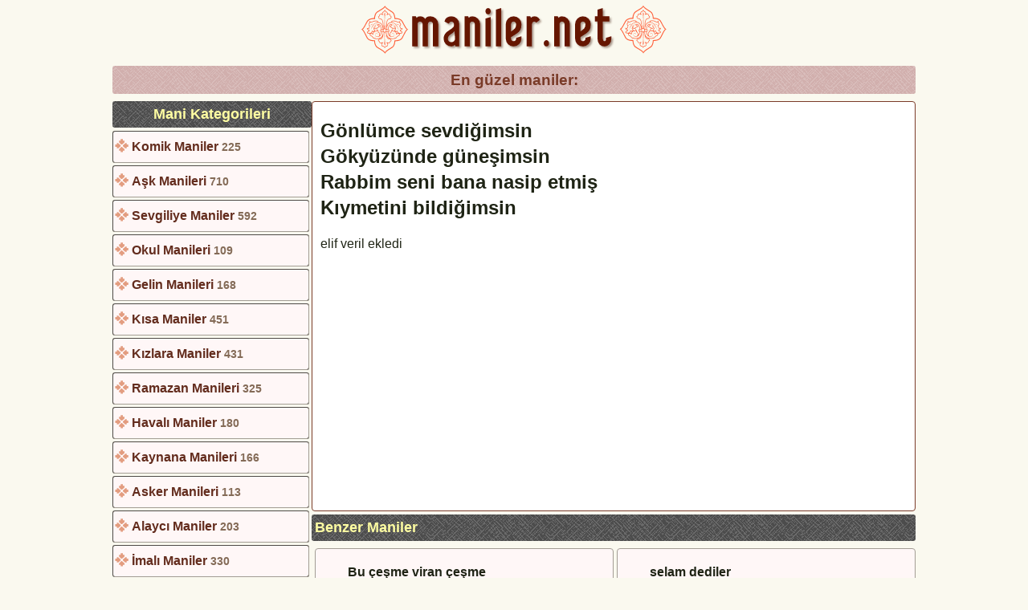

--- FILE ---
content_type: text/html; charset=UTF-8
request_url: https://www.maniler.net/Gonlumce-sevdigimsin-Gokyuzunde-gunesimsin-Rabbim-seni-bana-nasip-etmis-Kiymetini-bildigimsin-manisi-20742.html
body_size: 6697
content:
<!DOCTYPE html>
<html lang="tr">
<head>
<meta charset="UTF-8"><title>Gönlümce sevdiğimsin Gökyüzünde güneşimsin Rabbim seni bana nasip etmiş</title>
<meta name="description" content="Gönlümce sevdiğimsin Gökyüzünde güneşimsin Rabbim seni bana nasip etmiş Kıymetini bildiğimsin.">
<meta name="keywords" content="Gönlümce, sevdiğimsin, Gökyüzünde, güneşimsin, Rabbim, seni, bana, nasip, etmiş">
<link rel="canonical" href="https://www.maniler.net/Gonlumce-sevdigimsin-Gokyuzunde-gunesimsin-Rabbim-seni-bana-nasip-etmis-Kiymetini-bildigimsin-manisi-20742.html">
<meta name="author" content="Esra Elif">
<link rel="image_src" href="/img/mnetmax.jpg">
<link rel="shortcut icon" href="/favicon.ico" type="image/x-icon">
<meta name="viewport" content="width=device-width, initial-scale=1">

<style>
article, aside, details, figcaption, figure, footer, header, hgroup, menu, nav, section, .ads {display: block;}
header,footer, aside {float:left;width:100%}

body{
font-family:Tahoma, Verdana, Arial; 
background-color: #faf9ef;
color:#322b1e;
font-size:1.0em;
width:1000px;
margin:0 auto;
line-height:160%;
}

a{text-decoration:none;color:#9B5D46}
ul{list-style-type:none;padding:0;margin:0}
.clear {clear:both;}
.absmiddle {vertical-align:middle;margin-bottom:0.25em;}
.center {text-align:center;}
.left {float:left}
.right {float:right}
img{max-width:100%; border:none; height:auto;}
.gizle {display:none}
small {color:#B8886C}



h1 {
	clear:both;
	text-align:center;
	margin:5px 0;
	padding:5px;
	color:#7a3b28;
	font-size:1.2em;
	background:#bd8d8a url(/img/back.png);
	border-radius:3px;
	}

h2, h3 {
	clear:both;
	margin:4px 0;
	padding:4px;
	color:#FFF1ED;
	font-size:1.1em;
	background:#000 url(/img/back.png);
	border-radius:3px;
	}
	
h2, h3 span{color:#FFFEA2}

.mani {float:right; width:290px;height:190px; border:1px solid #a29d94; border-radius:4px; margin:5px 0 0 4px; padding:0 40px; background:#FFF7F7; color:#1F2415; font-weight:bold;}

article {float:right; width:752px}
nav {float:left; width:248px}
nav ul li {
background:#FFF7F7 url('/img/bx.png') no-repeat 2px 9px;
border-radius:3px;
border:1px ridge #a29d94;
margin:3px 3px 3px 0;
padding:6px 2px 6px 23px;
font-weight:bold;
}

nav ul li span {color:#846B57;font-size:90%}
nav ul li a {color:#632C1D}
nav ul li a:hover {color:#ED2C04}
.current a{color:#000}

aside ul li {
border:1px solid #7a3b28;
border-radius:3px;
padding:5px 5px 5px 25px;
margin:3px 0;
background:#fff url(nextred.png) 8px 6px no-repeat;
}

aside ul li a{font-weight:bold;color:#A24B38}
aside ul li a:hover{color:#52A106}

.ads {clear:both; display:block; padding:10px 0; text-align:center;}

footer{
	clear:both;
	padding:20px 0;
	margin:50px 0;
	text-align:center;
	border-top:5px ridge #B09F8A;
	}

.box {
border:1px solid #7a3b28;
border-radius:4px;
margin:4px 0;
padding:4px 10px;
background:#fff;
color:#1F2415;
}

.pages {margin:10px; font-weight: bold; color:#342E2D}
.pages a {display:inline-block; margin:4px; padding:4px;color:#322b1e}

@media only screen and (max-width:640px) {
body {width:100%;font-size:1.1em}
nav, article {float:left; width:100%}
.mani{float:none; width:88%; height:auto; margin:5px auto; padding:4px 4%; font-size:110%}
nav ul li {width:92%;}
}

</style>


<script async src="https://pagead2.googlesyndication.com/pagead/js/adsbygoogle.js?client=ca-pub-4550344718966717"
crossorigin="anonymous"></script>
</head>
<body>
<header class="center">
<a title="Türk Manileri" href="https://www.maniler.net">
<img src="/img/logo1.svg" alt="En Güzel Türkçe Maniler" width="385" height="75" loading="lazy"></a>
</header>
<h1 class="center clear">En güzel maniler:</h1>

<article>

<div class="box">


<p><span style="font-size:24px;font-weight:bold;line-height:32px">Gönlümce sevdiğimsin<br>
Gökyüzünde güneşimsin<br>
Rabbim seni bana nasip etmiş<br>
Kıymetini bildiğimsin</span><p>
<p></p>
<p>elif veril ekledi</p>
<div class="ads"><script async src="//pagead2.googlesyndication.com/pagead/js/adsbygoogle.js"></script>
<!-- manilernet -->
<ins class="adsbygoogle"
     style="display:block"
     data-ad-client="ca-pub-4550344718966717"
     data-ad-slot="1456541439"
     data-ad-format="auto"></ins>
<script>
(adsbygoogle = window.adsbygoogle || []).push({});
</script></div>
</div>

<h2>Benzer Maniler</h2>
	<div class="mani">
	<p>selam dediler <br />
yarini sana vermez dediler<br />
yalvarıyom mevlama <br />
o yari bana ver diye<br />	<img src="/img/add.png" class="absmiddle" alt="add" />
	<a href="selam-dediler-yarini-sana-vermez-dedileryalvariyom-mevlama-o-yari-bana-ver-manisi-7441.html" title="selam dediler 
yarini sana vermez dediler
yalvarıyom mevlama 
o yari bana ver">muhammed ömer </a></p>
	</div>
	<div class="mani">
	<p>Bu çeşme viran çeşme<br />
Su içecek tası yok<br />
Yıkma mümin kalbini<br />
Yapacak ustası yok<br />	<img src="/img/add.png" class="absmiddle" alt="add" />
	<a href="bu-cesme-viran-cesmesu-icecek-tasi-yokyikma-mumin-kalbiniyapacak-ustasi-yo-manisi-9461.html" title="Bu çeşme viran çeşme
Su içecek tası yok
Yıkma mümin kalbini
Yapacak ustası yo">HARUN AYDIN</a></p>
	</div>
	<div class="mani">
	<p>elime aldım tesbihi<br />
çektim yunus zikrini<br />
ben tevbeler ettim<br />
bırakmam nebinin sünnetini<br />	<img src="/img/add.png" class="absmiddle" alt="add" />
	<a href="elime-aldim-tesbihicektim-yunus-zikriniben-tevbeler-ettimbirakmam-nebinin-manisi-13017.html" title="elime aldım tesbihi
çektim yunus zikrini
ben tevbeler ettim
bırakmam nebinin ">komtanne</a></p>
	</div>
	<div class="mani">
	<p>Leçenin bucağında<br />
Od olur ocağında<br />
Allah canımı alsın<br />
O yârin kucağında<br />	<img src="/img/add.png" class="absmiddle" alt="add" />
	<a href="lecenin-bucagindaod-olur-ocagindaallah-canimi-alsino-yarin-kucaginda-manisi-20025.html" title="Leçenin bucağında
Od olur ocağında
Allah canımı alsın
O yârin kucağında">Osmaniye Manileri</a></p>
	</div>
	<div class="mani">
	<p>cezvemin sapı yeşil <br />
içinde kahve pişir<br />
kurban olduğum Allah<br />
beni dengime düşür...<br />	<img src="/img/add.png" class="absmiddle" alt="add" />
	<a href="cezvemin-sapi-yesil-icinde-kahve-pisirkurban-oldugum-allahbeni-dengime-dus-manisi-9980.html" title="cezvemin sapı yeşil 
içinde kahve pişir
kurban olduğum Allah
beni dengime düş">dilek üngül</a></p>
	</div>
	<div class="mani">
	<p>Sabahın ilk ezanı,<br />
Çağır mektup yazanı,<br />
İlahi sen kavuştur,<br />
Hasret ile gezeni.<br />	<img src="/img/add.png" class="absmiddle" alt="add" />
	<a href="sabahin-ilk-ezanicagir-mektup-yazaniilahi-sen-kavusturhasret-ile-gezeni-manisi-147.html" title="Sabahın ilk ezanı,
Çağır mektup yazanı,
İlahi sen kavuştur,
Hasret ile gezeni">maniler.net</a></p>
	</div><div class="ads"><script async src="//pagead2.googlesyndication.com/pagead/js/adsbygoogle.js"></script>
<!-- manilernet -->
<ins class="adsbygoogle"
     style="display:block"
     data-ad-client="ca-pub-4550344718966717"
     data-ad-slot="1456541439"
     data-ad-format="auto"></ins>
<script>
(adsbygoogle = window.adsbygoogle || []).push({});
</script></div>
	<div class="mani">
	<p>Kardeş atın beş olsun<br />
Üzengin gümüş olsun<br />
Her nereye gidersen<br />
Hızır yoldaşın olsun.<br />	<img src="/img/add.png" class="absmiddle" alt="add" />
	<a href="kardes-atin-bes-olsunuzengin-gumus-olsunher-nereye-gidersenhizir-yoldasin-manisi-21601.html" title="Kardeş atın beş olsun
Üzengin gümüş olsun
Her nereye gidersen
Hızır yoldaşın ">maniler.net</a></p>
	</div>
	<div class="mani">
	<p>Derede davşan izi <br />
Ayırdı düşman bizi<br />
Ayıran düşman olsun<br />
Kavuştur mevlam bizi.<br />	<img src="/img/add.png" class="absmiddle" alt="add" />
	<a href="derede-davsan-izi-ayirdi-dusman-biziayiran-dusman-olsunkavustur-mevlam-biz-manisi-5139.html" title="Derede davşan izi 
Ayırdı düşman bizi
Ayıran düşman olsun
Kavuştur mevlam biz">!aranıyor!</a></p>
	</div>
	<div class="mani">
	<p>gelene bak gelene <br />
güller sarmış dikene <br />
Allah sabırlar versin <br />
karşılıksız sevene  <br />	<img src="/img/add.png" class="absmiddle" alt="add" />
	<a href="gelene-bak-gelene-guller-sarmis-dikene-allah-sabirlar-versin-karsiliksiz-s-manisi-11717.html" title="gelene bak gelene 
güller sarmış dikene 
Allah sabırlar versin 
karşılıksız s">elagöz</a></p>
	</div>
	<div class="mani">
	<p>Mercimeğim kile kile,<br />
Gel ölçelim sile sile,<br />
Mevla&apos;m ağız tadı versin,<br />
Geçinelim güle güle.<br />	<img src="/img/add.png" class="absmiddle" alt="add" />
	<a href="mercimegim-kile-kilegel-olcelim-sile-silemevlaaposm-agiz-tadi-versing-manisi-21622.html" title="Mercimeğim kile kile,
Gel ölçelim sile sile,
Mevla&apos;m ağız tadı versin,
G">maniler.net</a></p>
	</div>
	<div class="mani">
	<p>Evin çınar ağacı <br />
Ağzı dualı hacı <br />
Ninemizdir severiz <br />
Hepimizin baş tacı <br />	<img src="/img/add.png" class="absmiddle" alt="add" />
	<a href="evin-cinar-agaci-agzi-duali-haci-ninemizdir-severiz-hepimizin-bas-taci-manisi-19038.html" title="Evin çınar ağacı 
Ağzı dualı hacı 
Ninemizdir severiz 
Hepimizin baş tacı ">Yahya Koza</a></p>
	</div>
	<div class="mani">
	<p>Evinin önü çayır <br />
Çayırın önü bayır<br />
Kurban olduğum Allah <br />
Bize cennetten yer ayır<br />	<img src="/img/add.png" class="absmiddle" alt="add" />
	<a href="evinin-onu-cayir-cayirin-onu-bayirkurban-oldugum-allah-bize-cennetten-yer-manisi-22353.html" title="Evinin önü çayır 
Çayırın önü bayır
Kurban olduğum Allah 
Bize cennetten yer ">Umut</a></p>
	</div>
</article>
<nav>
<h2 class="center">Mani Kategorileri</h2>
<ul>
<li><a title="Komik Maniler" href="https://www.maniler.net/Komik-Maniler-Sayfasi-1/">Komik Maniler</a> <span>225</span></li>
<li><a title="Aşk Manileri" href="https://www.maniler.net/Ask-Manileri-Sayfasi-1/">Aşk Manileri</a> <span>710</span></li>
<li><a title="Sevgiliye Maniler" href="https://www.maniler.net/Sevgiliye-Maniler-Sayfasi-1/">Sevgiliye Maniler</a> <span>592</span></li>
<li><a title="Okul Manileri" href="https://www.maniler.net/Okul-Manileri-Sayfasi-1/">Okul Manileri</a> <span>109</span></li>
<li><a title="Gelin Manileri" href="https://www.maniler.net/Gelin-Manileri-Sayfasi-1/">Gelin Manileri</a> <span>168</span></li>
<li><a title="Kısa Maniler" href="https://www.maniler.net/Kisa-Maniler-Sayfasi-1/">Kısa Maniler</a> <span>451</span></li>
<li><a title="Kızlara Maniler" href="https://www.maniler.net/Kizlara-Maniler-Sayfasi-1/">Kızlara Maniler</a> <span>431</span></li>
<li><a title="Ramazan Manileri" href="https://www.maniler.net/Ramazan-Manileri-Sayfasi-1/">Ramazan Manileri</a> <span>325</span></li>
<li><a title="Havalı Maniler" href="https://www.maniler.net/Havali-Maniler-Sayfasi-1/">Havalı Maniler</a> <span>180</span></li>
<li><a title="Kaynana Manileri" href="https://www.maniler.net/Kaynana-Manileri-Sayfasi-1/">Kaynana Manileri</a> <span>166</span></li>
<li><a title="Asker Manileri" href="https://www.maniler.net/Asker-Manileri-Sayfasi-1/">Asker Manileri</a> <span>113</span></li>
<li><a title="Alaycı Maniler" href="https://www.maniler.net/Alayci-Maniler-Sayfasi-1/">Alaycı Maniler</a> <span>203</span></li>
<li><a title="İmalı Maniler" href="https://www.maniler.net/Imali-Maniler-Sayfasi-1/">İmalı Maniler</a> <span>330</span></li>
<li><a title="Övgü Manileri" href="https://www.maniler.net/Ovgu-Manileri-Sayfasi-1/">Övgü Manileri</a> <span>177</span></li>
<li><a title="Kabadayılık Manileri" href="https://www.maniler.net/Kabadayilik-Manileri-Sayfasi-1/">Kabadayılık Manileri</a> <span>65</span></li>
<li><a title="Beddua Manileri" href="https://www.maniler.net/Beddua-Manileri-Sayfasi-1/">Beddua Manileri</a> <span>100</span></li>
<li><a title="Erkeklere Maniler" href="https://www.maniler.net/Erkeklere-Maniler-Sayfasi-1/">Erkeklere Maniler</a> <span>217</span></li>
<li><a title="İğneleyici Maniler" href="https://www.maniler.net/Igneleyici-Maniler-Sayfasi-1/">İğneleyici Maniler</a> <span>143</span></li>
<li><a title="Özlem Manileri" href="https://www.maniler.net/Ozlem-Manileri-Sayfasi-1/">Özlem Manileri</a> <span>234</span></li>
<li><a title="Amatörce Maniler" href="https://www.maniler.net/Amatorce-Maniler-Sayfasi-1/">Amatörce Maniler</a> <span>237</span></li>
<li><a title="Sitemli Maniler" href="https://www.maniler.net/Sitemli-Maniler-Sayfasi-1/">Sitemli Maniler</a> <span>331</span></li>
<li><a title="Ayrılık Manileri" href="https://www.maniler.net/Ayrilik-Manileri-Sayfasi-1/">Ayrılık Manileri</a> <span>193</span></li>
<li><a title="Görümce Manileri" href="https://www.maniler.net/Gorumce-Manileri-Sayfasi-1/">Görümce Manileri</a> <span>30</span></li>
<li><a title="Nasihatçi Maniler" href="https://www.maniler.net/Nasihatci-Maniler-Sayfasi-1/">Nasihatçi Maniler</a> <span>127</span></li>
<li><a title="Bayram Manileri" href="https://www.maniler.net/Bayram-Manileri-Sayfasi-1/">Bayram Manileri</a> <span>33</span></li>
<li><a title="Dualı Maniler" href="https://www.maniler.net/Duali-Maniler-Sayfasi-1/">Dualı Maniler</a> <span>53</span></li>
<li><a title="Köy Manileri" href="https://www.maniler.net/Koy-Manileri-Sayfasi-1/">Köy Manileri</a> <span>75</span></li>
<li><a title="Çiftçi Manileri" href="https://www.maniler.net/Ciftci-Manileri-Sayfasi-1/">Çiftçi Manileri</a> <span>25</span></li>
<li><a title="Mani Videoları" href="https://www.maniler.net/Mani-Videolari-Sayfasi-1/">Mani Videoları</a> <span>9</span></li>
<li><a title="Yöresel Maniler" href="https://www.maniler.net/Yoresel-Maniler-Sayfasi-1/">Yöresel Maniler</a> <span>46</span></li>
<li class="current"><a href="https://www.maniler.net/maniler-ile-ilgili-bilgi/" title="Maniler Hakkında Bilgi">Maniler Hakkında Bilgi</a></li>
<li class="current"><a href="https://www.maniler.net/mani-ekleyin.php" rel="nofollow" title="Mani ekleyin">Mani Ekleyin</a></li>
<li class="current"><a href="https://www.maniler.net/iletisim.php" rel="nofollow" title="İletişim">İletişim</a></li>
<li class="current"><a href="https://www.maniler.net/tavsiyeler.php" rel="nofollow" title="Tavsiye Bağlantılar">Tavsiye Bağlantılar</a></li>
</ul>
</nav>
<footer>
<h3 class="center">Maniler Ekleyin</h3>
<div id="sonuc"></div>
<form class="center" id="form" onsubmit="return AoL(this.id,'sonuc','/mani-kaydet')">
<div style="margin:0;padding:5px 0;">Ekleyen : <input type="text" name="ekleyen" placeholder="Ekleyen" style="border:1px solid #55801B" maxlength="30" size="25" required>
&nbsp;&nbsp;
İl Seçimi: <select name="ili">
<option selected  value="">Varsa İl Se&ccedil;in</option>
<option value="Adana">Adana</option><option value="Adıyaman">Adıyaman</option><option value="Afyon">Afyon</option><option value="Ağrı">Ağrı</option><option value="Amasya">Amasya</option><option value="Ankara">Ankara</option><option value="Antalya">Antalya</option><option value="Artvin">Artvin</option><option value="Aydın">Aydın</option><option value="Balıkesir">Balıkesir</option><option value="Bilecik">Bilecik</option><option value="Bingöl">Bingöl</option><option value="Bitlis">Bitlis</option><option value="Bolu">Bolu</option><option value="Burdur">Burdur</option><option value="Bursa">Bursa</option><option value="Çanakkale">Çanakkale</option><option value="Çankırı">Çankırı</option><option value="Çorum">Çorum</option><option value="Denizli">Denizli</option><option value="Diyarbakır">Diyarbakır</option><option value="Edirne">Edirne</option><option value="Elazığ">Elazığ</option><option value="Erzincan">Erzincan</option><option value="Erzurum">Erzurum</option><option value="Eskişehir">Eskişehir</option><option value="Gaziantep">Gaziantep</option><option value="Giresun">Giresun</option><option value="Gümüşhane">Gümüşhane</option><option value="Hakkari">Hakkari</option><option value="Hatay">Hatay</option><option value="Isparta">Isparta</option><option value="İçel">İçel</option><option value="İstanbul">İstanbul</option><option value="İzmir">İzmir</option><option value="Kars">Kars</option><option value="Kastamonu">Kastamonu</option><option value="Kayseri">Kayseri</option><option value="Kırklareli">Kırklareli</option><option value="Kırşehir">Kırşehir</option><option value="Kocaeli">Kocaeli</option><option value="Konya">Konya</option><option value="Kütahya">Kütahya</option><option value="Malatya">Malatya</option><option value="Manisa">Manisa</option><option value="Kahramanmaraş">Kahramanmaraş</option><option value="Mardin">Mardin</option><option value="Muğla">Muğla</option><option value="Muş">Muş</option><option value="Nevşehir">Nevşehir</option><option value="Niğde">Niğde</option><option value="Ordu">Ordu</option><option value="Rize">Rize</option><option value="Sakarya">Sakarya</option><option value="Samsun">Samsun</option><option value="Siirt">Siirt</option><option value="Sinop">Sinop</option><option value="Sivas">Sivas</option><option value="Tekirdağ">Tekirdağ</option><option value="Tokat">Tokat</option><option value="Trabzon">Trabzon</option><option value="Tunceli">Tunceli</option><option value="Şanlıurfa">Şanlıurfa</option><option value="Uşak">Uşak</option><option value="Van">Van</option><option value="Yozgat">Yozgat</option><option value="Zonguldak">Zonguldak</option><option value="Aksaray">Aksaray</option><option value="Bayburt">Bayburt</option><option value="Karaman">Karaman</option><option value="Kırıkkale">Kırıkkale</option><option value="Batman">Batman</option><option value="Şırnak">Şırnak</option><option value="Bartın">Bartın</option><option value="Ardahan">Ardahan</option><option value="Iğdır">Iğdır</option><option value="Yalova">Yalova</option><option value="Karabük">Karabük</option><option value="Kilis">Kilis</option><option value="Osmaniye">Osmaniye</option><option value="Düzce">Düzce</option></select>
&nbsp;&nbsp;
<button type="submit" style="border:1px solid #55801B;color:#754122;font-weight:bold; font-size:110%">&nbsp;&nbsp;&nbsp; MANİYİ KAYDET &nbsp;&nbsp;&nbsp;</button>
</div>
<textarea name="mani"  style="border:1px solid #55801B;width:98%;height:180px;" placeholder="maniyi buraya yazın..." required></textarea>
</form>
<script async src="/form.js"></script>

<p>Geçmişten Günümüze En Güzel Maniler | 2025</p>
</footer>

<!-- Google tag (gtag.js) -->
<script async src="https://www.googletagmanager.com/gtag/js?id=G-6C1VZWX3WZ"></script>
<script>
  window.dataLayer = window.dataLayer || [];
  function gtag(){dataLayer.push(arguments);}
  gtag('js', new Date());

  gtag('config', 'G-6C1VZWX3WZ');
</script>

</body>
</html>

--- FILE ---
content_type: text/html; charset=utf-8
request_url: https://www.google.com/recaptcha/api2/aframe
body_size: 266
content:
<!DOCTYPE HTML><html><head><meta http-equiv="content-type" content="text/html; charset=UTF-8"></head><body><script nonce="238txc0Y9YOxcr_LZBrk0A">/** Anti-fraud and anti-abuse applications only. See google.com/recaptcha */ try{var clients={'sodar':'https://pagead2.googlesyndication.com/pagead/sodar?'};window.addEventListener("message",function(a){try{if(a.source===window.parent){var b=JSON.parse(a.data);var c=clients[b['id']];if(c){var d=document.createElement('img');d.src=c+b['params']+'&rc='+(localStorage.getItem("rc::a")?sessionStorage.getItem("rc::b"):"");window.document.body.appendChild(d);sessionStorage.setItem("rc::e",parseInt(sessionStorage.getItem("rc::e")||0)+1);localStorage.setItem("rc::h",'1766732309097');}}}catch(b){}});window.parent.postMessage("_grecaptcha_ready", "*");}catch(b){}</script></body></html>

--- FILE ---
content_type: image/svg+xml
request_url: https://www.maniler.net/img/logo1.svg
body_size: 34133
content:
<svg xmlns="http://www.w3.org/2000/svg" xml:space="preserve" id="Layer_1" width="385" height="75" version="1.1">
  <filter id="filter3" width="2.24784" height="2.26508" x="-.52976" y="-.52976">
    <feComponentTransfer in="SourceGraphic">
      <feFuncR slope="0" type="linear"/>
      <feFuncG slope="0" type="linear"/>
      <feFuncB slope="0" type="linear"/>
    </feComponentTransfer>
    <feGaussianBlur stdDeviation="1 1"/>
    <feOffset dx="2.12135" dy="2.12129"/>
    <feComponentTransfer result="1">
      <feFuncR intercept=".09804" type="linear"/>
      <feFuncG intercept=".03922" type="linear"/>
      <feFuncB intercept=".02745" type="linear"/>
      <feFuncA slope=".5" type="linear"/>
    </feComponentTransfer>
    <feComposite in="SourceGraphic" in2="1" result="2"/>
  </filter>
  <g style="filter:url(#filter3);">
    <path id="PathID_1" d="M26.8-.05h-5.1V-21.6q0-1-.75-1.75t-1.75-.75q-1 0-1.7.75-.7.7-.7 1.75V-.05h-5.1V-21.6q0-1-.75-1.75T9.2-24.1q-1 0-1.7.75-.7.7-.7 1.75V-.05H1.7v-29.1h3.5l.65 1.55q.85-1.55 3.35-1.55 3.4 0 5 2.65 1.05-2.65 5-2.65 3.15 0 5.35 2.25 2.25 2.2 2.25 5.3V-.05" opacity="1" style="fill:#651300;fill-opacity:1" transform="translate(63.15 57.9) scale(1.28906)"/>
    <path id="PathID_3" d="M16.8-.05h-3.6l-.7-1.55Q11.25-.05 9.2-.05q-3.15 0-5.35-2.15Q1.7-4.4 1.7-7.55q0-3.55 2.7-6.15.65-.6 4.9-3.45 2.4-1.6 2.4-2.9v-1.55q0-1-.75-1.75T9.2-24.1q-1.75 0-2.5 2.05l-4.2-2q.5-2.6 2.35-3.85t4.35-1.25q3.15 0 5.35 2.25 2.25 2.2 2.25 5.3V-.05m-4.05-7.5-.55-7.3q-.5.85-2 1.95L7.45-11q-1.7 1.55-1.7 3.45 0 1.5.95 2.5 1 .95 2.5.95 1.45 0 2.5-1t1.05-2.45" opacity="1" style="fill:#651300;fill-opacity:1" transform="translate(102.2 57.9) scale(1.28906)"/>
    <path id="PathID_5" d="M16.8-.05h-5.1V-21.6q0-1-.75-1.75T9.2-24.1q-1 0-1.7.75-.7.7-.7 1.75V-.05H1.7v-29.1h3.5l.65 1.55q.85-1.55 3.35-1.55 3.15 0 5.35 2.25 2.25 2.2 2.25 5.3V-.05" opacity="1" style="fill:#651300;fill-opacity:1" transform="translate(128.2 57.9) scale(1.28906)"/>
    <path id="PathID_7" d="M6.85-34.1q0 1.2-.7 2.15-.65.9-1.8.9-1.2 0-1.9-.9-.7-.95-.7-2.15 0-1.1.7-2.05.75-.95 1.9-.95t1.8.95q.7.95.7 2.05m0 34.05h-5.1V-27l5.1-1.5V-.05" opacity="1" style="fill:#651300;fill-opacity:1" transform="translate(154.2 57.9) scale(1.28906)"/>
    <path id="PathID_9" d="M6.8-.05H1.7V-35.6l5.1-1.5V-.05" opacity="1" style="fill:#651300;fill-opacity:1" transform="translate(167.3 57.9) scale(1.28906)"/>
    <path id="PathID_11" d="M16.8-7.55q0 3.1-2.25 5.3-2.2 2.2-5.35 2.2-3.15 0-5.35-2.15Q1.7-4.4 1.7-7.55V-21.6q0-3.1 2.2-5.3 2.2-2.25 5.3-2.25 3.15 0 5.35 2.25 2.25 2.2 2.25 5.3 0 3.55-1 5.45-1 1.9-3.55 3.65L6.8-9v1.45q0 1.1.7 1.8.7.65 1.7.65t1.75-.7q.75-.7.75-1.75v-.8l5.1-1.5v2.3M11.7-21.6q0-1-.75-1.75T9.2-24.1q-1 0-1.7.75-.7.7-.7 1.75v7.15q2.7-1.9 3.7-3 1.2-1.4 1.2-4.15" opacity="1" style="fill:#651300;fill-opacity:1" transform="translate(179.6 57.9) scale(1.28906)"/>
    <path id="PathID_13" d="m14.45-25.7-3.55 2.65Q9.8-24.1 9.2-24.1q-1 0-1.7.75-.7.7-.7 1.75V-.05H1.7v-29.1h3.5l.65 1.55q.85-1.55 3.35-1.55 3.4 0 5.25 3.45" opacity="1" style="fill:#651300;fill-opacity:1" transform="translate(205.6 57.9) scale(1.28906)"/>
    <path id="PathID_15" d="M6.85-3.05q0 1.15-.7 2.1-.65.9-1.8.9-1.2 0-1.9-.9-.7-.95-.7-2.1 0-1.15.7-2.1.75-.95 1.9-.95t1.8.95q.7.95.7 2.1" opacity="1" style="fill:#651300;fill-opacity:1" transform="translate(226.8 57.9) scale(1.28906)"/>
    <path id="PathID_17" d="M16.8-.05h-5.1V-21.6q0-1-.75-1.75T9.2-24.1q-1 0-1.7.75-.7.7-.7 1.75V-.05H1.7v-29.1h3.5l.65 1.55q.85-1.55 3.35-1.55 3.15 0 5.35 2.25 2.25 2.2 2.25 5.3V-.05" opacity="1" style="fill:#651300;fill-opacity:1" transform="translate(239.9 57.9) scale(1.28906)"/>
    <path id="PathID_19" d="M16.8-7.55q0 3.1-2.25 5.3-2.2 2.2-5.35 2.2-3.15 0-5.35-2.15Q1.7-4.4 1.7-7.55V-21.6q0-3.1 2.2-5.3 2.2-2.25 5.3-2.25 3.15 0 5.35 2.25 2.25 2.2 2.25 5.3 0 3.55-1 5.45-1 1.9-3.55 3.65L6.8-9v1.45q0 1.1.7 1.8.7.65 1.7.65t1.75-.7q.75-.7.75-1.75v-.8l5.1-1.5v2.3M11.7-21.6q0-1-.75-1.75T9.2-24.1q-1 0-1.7.75-.7.7-.7 1.75v7.15q2.7-1.9 3.7-3 1.2-1.4 1.2-4.15" opacity="1" style="fill:#651300;fill-opacity:1" transform="translate(265.9 57.9) scale(1.28906)"/>
    <path id="PathID_21" d="M16.5-7.55q0 3.5-1.95 5.5Q12.6-.1 9.9-.05h-.15q-2.7 0-4.55-1.9-2-2.1-2-5.55v-16.6H.65v-5.05H3.2v-6.45l5.1-1.55v8h6.4v5.05H8.3v16.55q0 1.25.45 1.85.45.6 1 .6H10q1.4-.05 1.4-2.45v-.8l5.1-1.5v2.3" opacity="1" style="fill:#651300;fill-opacity:1" transform="translate(291.9 57.9) scale(1.28906)"/>
  </g>
  <path id="PathID_23" d="m124.35 46.7-.35 2.8h.1l-.1.2-.1.4v.65l.75.75 1.4 1.4q.85 1.2.85 2.65-.2 2.8-3 4.3l.85 2.45q.45 1.8 1.2 3.55l.75.85q.5.4 1.5.4l.75-.1 3.6-.95-1.6 3.3q-.95 1.95-1.9 2.8-1.2.95-2.45.95l-1.3-.2q.2 1.15 1.4 2 .85.55 1.6.75l1.15.35q1.85.4 2.25 2.15.25.6 0 1.25 0 .75-1.05 1.7-1.3 1.1-5.35 1.4l-1.5.1h-.75v.85l-.1 2.05q-.35 1.7-1.6 3.2-1.4 1.5-3.55 1.5-.65 0-1.4.75l-1.6 1.7-3.4 3.45q-2.65 1.8-5.75 1.8l-.15-.2-1.7.4-4.05.35-5.9-.65q-3.3-.55-6.5-2.35-2.9-1.7-4.8-4.4 1.25 3.35 2.75 4.5 2.35 1.95 3.65 1.8 2.55.15 4.05.9 1.5.7 2.25 1.7l1.05 1.8.25.95.2 1.4-1.3.55q-.5.1-1.5.75-.85.65-.95 1.5-.1 2.25-2.15 3.4-1.9.75-3.4.65-1.8 0-3-.55l.85 1.95.35 1.9-.25 2.45q-.4 1.85-1.8 2.9-1.5 1.1-3.85 1.1-.1-.15-1.6 1.05l-1.7 1.6-1.3 1.4-1.05-1.2H74l-.15-.2-1.7-1.6q-1.5-1.2-1.6-1.05-2.45 0-3.95-1-1.5-1.05-2.05-2.85-.3-1.4-.1-2.6l.55-2 .85-1.85q-1.15.55-3 .55-1.5.1-3.3-.65-2.15-1.15-2.25-3.4-.1-.85-.95-1.5t-1.5-.75l-1.3-.55.2-1.4.35-.95q.2-.75 1.05-1.8.65-1 2.15-1.7 1.5-.75 4.05-.9 1.3.15 3.65-1.8l1.6-2.05q.85-1.25 1.4-3.2-1.95 3.1-5.25 5.15-3.2 1.7-6.5 2.35l-6 .65-4.05-.35-1.75-.4-.1.2q-3.1 0-5.65-1.8-2.15-1.7-3.55-3.45l-1.6-1.7q-.65-.75-1.25-.75-2.15 0-3.65-1.5-1.3-1.5-1.5-3.2l-.2-2.05.1-.85H25q-4.8-.4-5.95-1.7-1.1-1.15-.9-1.9 0-.45.15-.85.5-1.75 2.35-2.15l1.05-.2 1.6-.9q1.2-.85 1.4-2l-1.2.2q-1.35 0-2.45-.95-1.05-.85-1.9-2.8l-1.6-3.3 3.5.95.75.1q1.05 0 1.5-.4l.75-.85 1.3-3.55q.3-1.4.75-2.45-2.8-1.5-2.9-4.3-.1-1.45.75-2.65.65-.85 1.4-1.4l.85-.75-.1-.75v-.2l-.15-.3q-.3-1.5-.3-2.8v-1.4l1.4.95 2.05 1.5.1.15 2 .4q1.85 0 3.75-1.15 3.55-1.95 6.95-2.4l4.9-.4 2.6.1 2.25.65q.85.4 1.25.85 1.1 1.05 1 1.8l-.25.85 3.85.75 2.9 1.1q3 1.5 4.5 3.3 1.6 2.15 2.65 4.4l1.7 4.25-.2-6.95-.65-6.4q-.5-2.65-1.5-4.4-.85-1.7-1.8-2.65-2.25-2.25-3.5-2.05-2.6-.1-4.1-1.05-1.5-.95-2.25-2.05-.75-1.05-.95-2l-.2-1-.2-1.35 1.15-.45 1.3-.85q1.15-.75 1.25-2.25 0-2.05 1.5-3.2 1.5-1.3 3.95-1.3 1.95 0 3.25.75l.25.2q-.6-.75-.25-2.65.3-1.5 1.5-2.9.4-.6 1.15-1.15.75-.55 1.7-.75.1.2 1.75-1.2l1.6-1.8.1-.1 1.6-2.55 1.25 2.65 1.65 1.8 1.6 1.2q.95.2 1.7.75l1.25 1.15q1.1 1.4 1.5 2.9.35 1.8-.3 2.6l.3-.15q1.2-.75 3.1-.75 2.5 0 4 1.3 1.45 1.15 1.6 3.2.1 1.5 1.15 2.25l1.3.85 1.25.55-.2 1.25-.2 1-1.05 2q-.75 1.1-2.25 2.05-1.5.95-4.1 1.05-1.25-.1-3.5 2.05-.85.95-1.85 2.65-.85 1.75-1.35 4.4-.45 2.35-.65 5.15l-.2 5.75q1.15-3.1 3.5-6.2 1.4-1.8 4.4-3.3 1.15-.65 2.9-1.1l3.95-.75-.25-.85q-.2-.75.85-1.8.45-.45 1.3-.85l2.35-.65 2.55-.1 4.85.4q3.4.45 6.95 2.4 2 1.15 3.85 1.15l1.9-.4.2-.15 1.95-1.5 1.4-.95v1.4m.4-3.85q-3.1-1.5-6.3-2.25l-5.45-.85h-.1l-2.45-.1-2.9-.1h-1.3l-.1-2.25-.85-5.45q-.65-3.2-2.25-6.3-1.6-3.2-4.35-5.05l-6.85-4.05-7.5-4.5q-3.75-2.35-6.1-4.4-2.45-2.1-2.55-3.7 0 1.6-2.7 3.7-2.65 2.15-6.6 4.4l-8.05 4.5Q54.3 18.7 51.4 20.5q-2.85 1.85-4.35 4.95-1.6 3.2-2.35 6.4-.65 3.2-.75 5.45l-.1 2.25v.1h-2.5l-1.7.1-.1-.1-2.35.1-5.45.85q-3.2.65-6.3 2.25-3.1 1.6-5.05 4.4l-4.05 6.7-4.5 7.6Q9.6 65.2 7.5 67.65 5.45 70 3.85 70.1q1.6.1 3.65 2.8 2.1 2.55 4.35 6.5l4.5 8.05 4.05 7.05q1.85 2.75 4.95 4.35 3.1 1.6 6.3 2.25l5.45.75 2.25.1 3 .1h1.5q-.15.15.1 2.4.1 2.2.75 5.45.75 3.2 2.35 6.3 1.5 3.1 4.35 5l6.95 4.05q4.1 2.15 8.05 4.5 3.95 2.25 6.6 4.4 2.6 2.05 2.7 3.65.1-1.6 2.55-3.65 2.45-2.15 6.1-4.4 3.65-2.35 7.5-4.5l6.85-4.05q3.4-2.35 5-6.4 1.6-4.05 2.15-7.7l.4-4.7 4.2-.35 2.35-.1 5.45-.85q3.2-.65 6.3-2.25 3.2-1.6 5-4.35l4.1-7.05 4.5-8.05q2.35-3.95 4.35-6.5 2.15-2.7 3.75-2.8-1.6-.1-3.75-2.45-2.15-2.45-4.35-6.1l-4.5-7.6-4.1-6.7q-1.8-2.8-4.8-4.4m7.2 2.9 3.7 6.3 3.55 6.1 3.95 6.1q1.95 2.65 3.1 3.2Q148.4 70 150 70.1q-1.6.1-3.75 2.8-1.05.5-2.8 3.1-1.8 2.65-3.6 6-1.95 3.3-3.35 5.95L131.95 96q-2.05 3.1-5.35 4.9-3.35 1.8-6.75 2.65l-6.1 1.1-3.2.2-1.7.1-1 6.1q-.85 3.55-2.65 6.95-1.8 3.4-5.15 5.55l-6.3 3.75-6.1 3.55q-3.3 2-5.95 3.95-2.7 1.9-3.25 3.1-2.45 2.15-2.65 3.75-.1-1.6-2.8-3.75-.5-1.1-3.2-2.9-2.55-1.7-6-3.65l-5.85-3.3q-4.7-2.45-8.05-4.5-3.3-2.25-5.1-5.65-1.85-3.4-2.7-7.05-.75-3.55-.95-6h-1.6l-2.9-.2-5.95-.95q-3.65-.9-7.1-2.7-3.4-1.8-5.55-5l-4.5-8.05-3.3-5.95-3.65-6q-1.8-2.6-2.85-3.1Q1.6 70.2 0 70.1q1.6-.2 3.75-2.65 1.15-.55 3.1-3.2l3.95-6.1 3.5-6.1 3.75-6.3q2.15-3.2 5.55-5.05 3.45-1.9 7.1-2.65l5.95-1.1 2.9-.1 1.3.1q.2-2.55 1.05-6.05.85-3.55 2.8-7.1 1.9-3.5 5.2-5.65 3.35-2.05 8.05-4.6l5.85-3.3q3.45-1.8 6-3.65 2.7-1.7 3.2-2.9 2.5-2.1 2.6-3.7.1 1.6 2.85 3.85.45 1.15 3.25 3.1l5.95 3.95 6.1 3.5 6.3 3.75q3.35 2.15 5.15 5.65 1.8 3.45 2.65 6.95l1 6.1h1.7l2.55.1h.2l6.2 1.1q3.55.85 6.95 2.65 3.35 1.85 5.5 5.05M82 21.25q-.95-1.4-2.05-1.6-1.15-.2-2.45-1.6l-1.9-2.15-.1-.2v.1l-.15.1-1.9 2.15q-1.4 1.4-2.55 1.6-1.1.2-2.05 1.6-.95 1.3-1.05 2.45 0 .55.4.75l1.3 1.1q.65.4.65.95l-.55.75q-.55.4-1.3.4-1.4-.1-2.85-1.05-.9-.45-2.4-.45-1.35 0-2.55.65-1.15.65-1.15 2.15-.15 1.6-1 2.55-.85 1.1-1.7 1.6l-.95.45.4 1.3q.35 1.05 1.65 2.25 1.25 1.05 3.85 1.15 2.2 0 4.8 2.7 2.55 2.55 3.6 7.8.65 3.3.75 7.45l.25 7.6v3.65l-.1 1.4q.85-.75 1.8-1.1l.3-1.6.25-1.3.1-.1.1-.75.1-.75v-.2l.1-.65v-.1l.1-.55.1-.75v-.4l.15-1.05v-.25l.1-1.05.1-.45.1-.95v-.3l.1-1.4v-1.8l.1-1V46.8l-.1-.75v-1.5l-.1-1.05V42l-.1-.65v-1.6l-.1-.75v-.3l-.1-1v-1.05l-.15-.45v-1.05l-.1-.4v-.9l-.5-5.75v-.85l-.15-.2v-1.3q0-.75.45-1.8h.1v-.15l.1-.3h.1l.15-.45.2-.3v-.1l.4-.65v-.1l.25-.2.1-.35.1-.2h.1l.1-.1v-.1h.1l.15.2.2.2.1.35.2.3.2.35v.1l.15.2.1.1.1.3.1.15.1.3h.1l.1.3q.55 1.2.55 2.05v.85l-.1.2V28l-.1.95v.2l-.1 1.4v.2l-.1.45v.75l-.15.2v1.3l-.1.85v.1l-.1.85v.95l-.1.25v1.05l-.1.75v1.2l-.1.2v.95l-.1 1.05v1.4l-.15.75v2.15l-.1.45v7.35l.1.95v.35l.15 1.25v.25l.1 1.05v.45l.1.85v.3l.1.95v.25l.2 1.15.1.75v.2q0 .35.15.55v.2l.1.75v.25l.1.4v.2l.1.65.1.25v.4l.45 1.95 1.05.75h.95V63.8q-.1-3.5.1-7.6.25-4.15.75-7.45 1.1-5.15 3.65-7.8 2.55-2.7 4.8-2.7 2.6-.1 3.85-1.15l1.75-2.25.3-1.3-.85-.45q-.85-.5-1.7-1.6-1-.95-1-2.55-.1-1.6-1.25-2.15-1.2-.65-2.6-.65-1.5 0-2.35.45-1.35.95-2.85 1.05-.65 0-1.3-.4-.55-.35-.55-.75.1-.45.65-.95l1.4-1.1.3-.75q0-1.15-1.05-2.45m36.35 34-.1.2v.1l-.1.25-.1.1-.15.2v.1l-.1.25-.5.75h-.15l-.1.1-.1-.1h-.1l-1.7-1.4-2.05-2.05-1.05-1.3.95.75 2.45 1.95q.65.4 1.2.4 1.05-.1 1.6-.85l.65-.85-.55 1.3v.1m2.25.75q-.85.1-1.4.65l-.2-.1.1.2-.65.85-.2.45v-.35l.2-.95v-.1l.2-.2.25-.25.2-.1.2-.1h.1l.55-.1.65.1m-17.85 9.75-1.4-.25q-.75-.3-1.4-.95l.75.2 1.7.35q.95 0 1.7-.5.15 0 .25-.2.9-.6 1.15-2.1l-.5-1.9q-.55-1.85-2.15-2.8l.95.3 1.2.65-1.5-1.8q-1.5-1.8-4.5-3.1l-1.6-.55 1.4.35q1.35.2 3.1 1.35 1.8 1.1 3.2 3.35l1.05 2.25 1.2-.25q.85 0 2 .55 1.1.65 2.15 2.35l-1.4-.95q-1.05-.75-2.25-.75-1.15-.1-1.7 1.5-.5 1.55-1.8 1.55 0 .15-.1.15l-.15.05q-.3 1.2-1.35 1.15m-18.6 5.75q-.85-.85-2.05-.85l-1.6.4q.45 1 .45 2.05-.15 2.25-1.4 3.75l-.45.4q-1.25 1.4-3.2 1.75l1.05-.25-2 .35h-.1v.2q-2.35-.3-4.1-2.05l-.1-.1-.1-.1q-1.4-1.6-1.5-3.95.1-1.4.65-2.45l-.2.2-1.2-.2q-1.15 0-2 .85-.85.75-.85 2.05 0 1.25.85 2 .75.85 2 .85l1.5-.3.75.95q-.95.65-2.25.65-1.5 0-2.65-.85l-.2.1-.25.75v.2l-.4 2.9q-.45 2.8-2.25 6-1.95 3.2-6 4.8l-4.25.75-3.75-.45q-3-.75-3.85-3.3-1-2.55.1-4.8 1.05-2.35 3.75-2.55 3 .2 3.75 1.6.6 1.5.1 2.75-.45 1.3-1.1 1.4l.85-1.4q.65-1.15-.4-2.65Q50.8 82 49.2 82q-1.65 0-2.8.85-1.3.75-1.5 2.25-.45 2.35.85 4.25 1.4 1.95 6.4 2.05 2.9-.1 4.3-2.05 1.5-1.9 1.5-4.5 0-1.9-.95-3.6-1-1.75-2.9-2.6l-.65-.1-1.7-.2.95-.65q.75-.55.85-1.7.1-1.2-2-3l-.35 1.5q-.55 1.4-2.65 1.6l-3.85.45q-2.15.4-3.85 1.8-1.7 1.4-1.85 4.05l.15.35-.45 1.6q-.3.95-1.7 1.05-1.2-.1-1.5-.75l-.55-1.3q-.2-.5-1.4-.6-1.25.1-1.9.6-.65.55-1.5.65-.55 0-1.5-.4v.1l.2 1.6q.1 1.15.95 2.15.75.95 2.5 1.05 1.8.2 3.3 2.05l3.4 3.6q2.05 1.95 5.35 2.05l-1.5-1.5q-1.25-1.4-2.45-4.05l-.55-1.5.75 1.7q.75 1.7 2.15 3.4 1.5 1.85 3.65 2.25l3.85.25q3.4 0 7.5-1 3.95-1.05 7.15-4.25 3.2-3.1 4.05-9.3l.1-1.3v-1.7l.1-.3v-1.2l1.5-.55v4.2l-.1.85v.1l-.2 4.15-.55 3.65q-1.15 4.5-3.65 6.75-2.55 2.25-4.8 2.25-2.55.1-3.85.95-1.25.95-1.7 1.9-.4 1-.3 1.1l.85.4 1.7 1.3q.85.85.95 2.15.1 1.4 1.3 1.9 1.15.55 2.55.55l2.25-.45q1.5-.85 2.9-.85.75-.1 1.4.35.5.3.4.5 0 .55-.65 1l-1.25.85q-.55.3-1.2 1.6-.55 1.4-.65 3 0 1.5 1 2.55 1.05 1.05 3.6 1.05 1.1.25 2.45 1.4l2.05 1.95 2.05-1.95q1.4-1.15 2.55-1.4 2.35 0 3.3-1.15 1-1.2 1-2.8l-.55-2.75q-.55-1.2-1.05-1.5l-1.3-.85q-.65-.55-.65-1 0-.3.45-.5.6-.45 1.35-.35 1.4 0 2.9.85l2.25.45q1.5 0 2.65-.55 1.1-.5 1.2-1.9.1-1.3.95-2.15l1.7-1.3 1-.4-.45-1.1q-.3-.95-1.6-1.9-1.3-.85-3.95-.95-2.15 0-4.7-2.25-2.55-2.25-3.75-6.75-.45-2.25-.65-5v-1.2l-.1-.1v-1.7l-.1-1.5v-3.65l1.15.65v.1l.15.45v1.9l.1.85.1 1.2v.3l.1.75.1.45.1.6.1.45q1.3 5.15 4.4 7.7 3.2 2.65 6.95 3.5l6.85.9 3.85-.25q2.15-.4 3.65-2.25 1.5-1.8 2.1-3.4l.75-1.7-.4 1.5q-1.2 2.65-2.6 4.05l-1.45 1.5q3.3-.1 5.3-2.05l3.55-3.6q1.5-1.95 3.3-2.05 1.7 0 2.45-1.05.75-1 1-2.15l.1-1.6v-.1q-.85.4-1.4.4-.95-.1-1.6-.65-.65-.5-1.95-.6-1.05.1-1.35.7l-.55 1.2q-.2.65-1.4.75-1.4-.1-1.8-1.05-.45-.9-.35-1.6v-.35q-.1-2.65-1.8-4.05-1.6-1.4-3.85-1.8l-3.75-.45q-2.25-.2-2.65-1.6l-.45-1.5q-2.15 1.8-2 3 .1 1.15.95 1.7l.85.65-1.7.2-.65.1q-1.95.85-2.9 2.6-.95 1.6-.95 3.6.1 2.6 1.5 4.5 1.5 1.95 4.25 2.05 5.15-.1 6.45-2.05 1.25-1.9.85-4.25-.2-1.5-1.4-2.25-1.3-.85-2.8-.85-1.7 0-2.55.95-1.15 1.5-.55 2.65l.9 1.4q-.65-.1-1.1-1.4-.55-1.25.2-2.75.65-1.4 3.65-1.6h.1q2.7.2 3.65 2.55 1.05 2.25.2 4.8-.85 2.55-3.85 3.3l-3.85.45q-2.35 0-4.25-.75-4.1-1.5-5.9-4.8-1.9-3.2-2.35-6-.55-2.65-.4-2.9v-.2l-.25-.75q-1.05.75-2.45.75-1.5 0-2.55-.85l.75-1.05q.75.6 1.8.6 1.2 0 2.05-.85.85-.75.85-2 0-1.2-.85-2.05m27.35 5.75-1.05-.1.85.85q1.4 1.95 1.4 4.4v.2q-.15.65.1 1l.3.1.1-.25q.1-.6.85-1.45.65-.9 2.35-1 2.25.25 3 1.1l.55.2.45-.1q-1.4-.45-2.7-1.4-2.15-1.5-3.3-4.4-1.7 1-2.9.85m-36.25-54.6-.4.65q-.55 1.5-.65 3.95-.1 2.45.1 4.6l.1 2.45v1.6l.1.45v2.55l.1.4v2.8l.15 1.05v2.8l.1 1.2v13l-.1.65v2.05l-.15.1V64l-.1.35v.85l-.1.4v.35l-.1.2v.55h-.1v.3l-.1.2v.15l.85-.15h.2l.1-9.9.1 9.9 1.2.25-.1-.1V67h-.1v-.3q-.15-.1 0-.1h-.15v-.45l-.1-.2v-.65l-.1-.1v-.85l-.1-.35v-1.25l-.1-.35v-2.45l-.1-.4v-10.7l.1-.85v-1.2l.1-4.25v-2.5l.1-.5v-3l.1-.75v-1.5l.1-1.7.15-3.45-.15-3.5q-.2-1.7-.6-2.6l-.35-.4m-34 23.95q-3 .65-5.45 2-2.65 1.4-4.6 1.4-1.8-.1-2.75-.65l-1-.4.45 1.6q-.2 1.6-1.5 2.35-1.4.75-1.6 2.45v.1q.2 1.5 1.15 2.25l1.95 1.1 1.05.2q-.75.2-1.15 1.15l-.1.35-1 2.75-1.15 3.35q-.75 1.35-1.8 1.8l-1.95.45-1.15-.15q.75 1.5 1.5 2.15.7.55 1.35.55l1.3-.35.95-.4q.55-.1.65 1.4v.4q-.1 1.85-1.05 3-1.1 1.1-2.35 1.6l-2.05.65q-.45.1-.65.3H20q-.55 1.65 1.5 2.15 1.9.65 4.7.75 2.65.1 5.1-1.5 2.35-1.5 3.55-6 2.05 2.25 3.65 2.15 1.35 0 2.35-.85.95-.85 1.4-1.9l-1.65-1.4q-1.35-1.3-1.6-3.65-.1-2.25 3-5l.35 1.25q.3 1.2 1.35 2.5 1.1 1.15 3.1 1.25 1.4-.1 2.8-1.25l.2-.25 3-2.45q1.6-1.3 3.75-1.5L56 60.9q-.6-1.15-2.35-1.35-1.05 0-2-.9-.85-.75-1-1.8 0-.75 1-1.4.95-.65 3.2-.75h.4q3.35.1 5.6 3 2.1 2.8 3.2 6.55 1.05 3.6 1.15 6.3v.1h.1v-.1q1.2-1.2 3-1.2l.75.1v-.3l-.1-.45-.55-2.75q-.5-2.35-1.6-5.45-1.15-3-3.3-5.8-.95-1.25-3.85-2.75-2.9-1.5-7.05-1.6h-.95q-4.85.1-10.05 4.35-5.25 4.2-9.95 15l-1.1 2.85-.75 1.6 1.5-4.55q2.7-8.7 6.55-12.85 3.95-4.15 7.5-5.65l4.8-1.95q2-.85 2-1.4 0-.5-1.25-1.15-1.2-.55-4.1-.55l-5.55.55m-4.35 7.15-1.95 2.05-1.7 1.4h-.2l-.15.1-.1-.1-.5-.75-.25-.25v-.1l-.1-.2v-.1l-.1-.25-.1-.1-.1-.3-.55-1.3.65.85q.65.75 1.6.85.55 0 1.2-.4L37 53.2l.95-.75-1.05 1.3m-6 2.35.3.1.25.25.1.2v.1q.2.3.2.95v.35l-.75-1.3.1-.2-.3.1q-.55-.55-1.3-.65l.55-.1.65.1.2.1m8.75 21.05-1.15.1q-1.2.15-2.8-.85-1.3 2.9-3.4 4.4l-2.7 1.4.55.1.4-.2q.9-.85 3-1.1 1.75.1 2.45 1 .65.85.75 1.45l.15.25h.1l.2-.1.2-1v-.2q-.1-2.45 1.4-4.4l.85-.85m21.6-3.3q0 .95.65 1.6.75.75 1.7.75l1.2-.3q-.65-1-.65-2.35 0-1 .4-1.85l-.95-.2q-.95 0-1.7.65-.65.75-.65 1.7m10.7-3.75q-1.2 1.2-1.2 3t1.2 3q1.15 1.15 3 1.3 1.8-.15 3-1.3 1.15-1.2 1.25-3-.1-1.8-1.25-3-1.2-1.15-3-1.15-1.85 0-3 1.15m5 8.65-.1.45-.1.65v.4l-.1.65-.1.45V82l-.1.5-.1.65v.55l-.15.75v1.15l-.1.45v5.75l.1.65v2.15l.15.3v.95l.1.55v1.4l.1.65v.2l.1.85v.85l.1.45v.85l.1.55v.2l.1 1.6.45 3.65.1 1.9v.35l-.1.3v.55l-.1.3v.1l-.1.45-.1.1v.3l-.15.1v.15l-.1.4v.2l-.1.35-.1.1v.3l-.2.75-.1.15-.15.6-.1.1-.3 1.2-.55 1.6-.4-1.6-.35-1.2-.1-.1-.1-.5v-.1l-.2-.65v-.1l-.25-.55v-.2l-.1-.35-.1-.3v-.25l-.1-.1-.1-.4v-.1l-.1-.45v-.1l-.1-.3v-.15l-.15-.3v-.65l.25-2.65.4-5.05v-.2l.1-.45v-.3l.15-.55V99.2l.1-.45v-.85l.1-.55v-.3l.1-.95v-1.7l.1-.45v-1.8l.1-.55v-5.25l-.1-.3v-1.6l-.1-.65v-.55l-.1-.5v-.55l-.1-.65-.1-.45v-.6l-.15-.45-.1-.55-.1-.5 1.2.1m0 .2v1.95l.1.6v7.8l-.1.75v2.15l-.1 2.15v2.65l-.15.75v1.75l-.1.85v1.7l-.1.2v1.1q-.2 1.7-.1 4.15 0 2.45.65 3.85l.4.65.35-.45q.4-.75.5-2.15l.25-2.95-.1-2.35-.15-1.95v-.1l-.1-1.3v-1.8l-.1-.75V96.2l-.1-.45v-3.1l-.1-.5v-12.2l.1-.2V79m-.4.1-.15 11.55-.1-11.55h.25m10.15-3.3q.5.4 1.25.4 1 0 1.75-.75.6-.65.6-1.6 0-.95-.6-1.7-.75-.65-1.75-.65l-1.05.2-.65-1.05q.75-.45 1.7-.45 1.5 0 2.6 1.1 1.05 1.05 1.05 2.55 0 1.5-1.05 2.55-1.1 1-2.6 1.1h-.4v.4l.3 2.15q.35 2.05 1.4 4.4 1.05 2.45 2.9 3.95-.65-1.6-.65-3.55 0-3.2 1.8-5.55 1.1-1.3 2.6-1.9l.2-.15-.2-.7q-.35-2.5 2.55-4.95l2.55-2 .2 3.3.25.95q.2.45 1.15.55l2.6.2q1.6.1 3.3.75-.85-.85-1.2-1.95l-.5-1.25 1.15-.75 1.4-1.3q.85-.85.95-2.15.1-.95-.5-2l-.15.1q-1.8 3.3-5.45 3.4-1.35 0-2.55-.85-1.2-.75-2.25-1.7L96 65q-1.15-.9-2.65-1l-1.95-.2.45-1.9q0-.45.85-1.95 1.4-2.05 3.75-2.15l.75-.3.4-.55q-.1-.3-2.55-.65h-.35q-1.7 0-3.2 1.4-1.5 1.3-2.65 3.55-1.1 2.35-1.7 4.7-.55 2.45-.65 4.15v.1q-.75.1-1.3.45l-.4-.35q.1-2.55 1.15-6.05 1.2-3.75 3.3-6.55 2.15-2.9 5.45-3h.45q2.35.1 3.2.75.95.65.95 1.4-.1 1.05-.95 1.8-.95.9-1.9.9-1.75.2-2.35 1.35l-.65 1.4q2.25.2 3.85 1.5l2.85 2.35.25.2q1.4 1.3 2.75 1.4 2.05-.1 3.1-1.25 1.1-1.3 1.4-2.5l.35-1.25q3.2 2.75 2.95 5-.2 2.35-1.6 3.65l-1.6 1.4q.45 1.05 1.4 1.9.95.85 2.35.85 1.7.1 3.75-2.15 1.05 4.5 3.55 6 2.35 1.6 5 1.5l4.5-.65.2-.1q2.05-.5 1.4-2.15h-.1l-.65-.3-2.05-.65q-1.25-.5-2.35-1.6-1.05-1.15-1.15-3v-.4q.2-1.5.65-1.4l1.05.4q.55.35 1.3.35.6 0 1.25-.55.75-.55 1.5-2.15l-1.15.15-1.95-.45q-1.05-.45-1.8-1.8-.75-1.6-1.2-3.2l-.85-2.9-.1-.35q-.4-.95-1.15-1.15l.95-.2q.95-.35 1.9-1.1 1.1-.75 1.2-2.25v-.1q-.2-1.7-1.5-2.45-1.4-.75-1.6-2.35 0-.75.4-1.6l-.95.4q-.95.55-2.65.65-1.95 0-4.7-1.4-2.5-1.45-5.45-2l-5.5-.55q-2.95 0-4.15.55-1.15.65-1.3 1.15 0 .55 2.05 1.4l4.9 1.95q3.45 1.5 7.4 5.65 3.85 4.15 6.5 12.85l1.5 4.55-.75-1.6-1.05-2.85q-4.6-10.8-9.95-15-5.25-4.25-10.05-4.35h-.85q-4.15.1-7.15 1.6-2.9 1.5-3.85 2.75-2.15 2.9-3.2 5.8-1.2 2.9-1.75 5.1v.25l-.1.2v.45l-.1.1v.4l-.1.35v.3l-.1.1v.55l-.1.2v1.1l1.05-.25q1.6 0 2.7.95l.2.25q1.15 1.15 1.25 3-.05 1.8-1.25 2.95l.65-.7m-38.1-10.7 1.75-.35.75-.2q-.65.65-1.4.95l-1.3.25q-1.1.1-1.3-1.1l-.3-.1q-.1-.05-.15-.3-1.2-.15-1.65-1.4-.65-1.6-1.85-1.5-1.15 0-2.25.75l-1.35.95q1.05-1.7 2.25-2.35 1.15-.55 2-.55l1.2.25q.3-1.3.95-2.25 1.4-2.25 3.2-3.35 1.8-1.15 3.1-1.35l1.5-.35-1.6.55q-3 1.3-4.6 3.1l-1.45 1.9q.35-.4 1.25-.75l.95-.4q-1.7 1.05-2.25 2.9-.55 1.7-.4 1.9.3 1.4 1 1.95.1.3.45.4.7.45 1.5.45m-6.8 2.85q.2 1.3 1.05 2.15l1.4 1.3h-.1l1.15.75-.4 1.25q-.45 1.1-1.3 1.95 1.7-.65 3.3-.75l2.7-.2 1.05-.55.3-.95.15-3.3 2.55 2q3 2.35 2.65 4.95l-.2.7.2.15q1.4.6 2.5 1.9 1.8 2.35 1.9 5.55 0 1.95-.75 3.55 1.8-1.5 3-3.95 1.05-2.35 1.4-4.3l.2-2.25v-.4q-1.4-.1-2.45-1.1-1.1-1.05-1.1-2.55 0-1.5 1.1-2.55 1.05-1.1 2.45-1.1v-.1q0-1.7-.65-4.15-.5-2.35-1.7-4.7T58.5 57.7q-1.5-1.4-3.25-1.4h-.3v.15q-2.45.2-2.45.5l.3.55q.55.4.85.3 2.25.1 3.75 2.15l.85 1.95.45 1.9-1.95.2q-1.5.1-2.75 1l-2.35 1.9-2.25 1.7q-1.2.85-2.6.85-3.5-.1-5.45-3.4-.6 1-.6 1.9" opacity="1" style="fill:#FF5F39;fill-opacity:1" transform="matrix(.3891 0 0 .42412 1.85 6.9)"/>
  <path id="PathID_25" d="m124.35 46.7-.35 2.8h.1l-.1.2-.1.4v.65l.75.75 1.4 1.4q.85 1.2.85 2.65-.2 2.8-3 4.3l.85 2.45q.45 1.8 1.2 3.55l.75.85q.5.4 1.5.4l.75-.1 3.6-.95-1.6 3.3q-.95 1.95-1.9 2.8-1.2.95-2.45.95l-1.3-.2q.2 1.15 1.4 2 .85.55 1.6.75l1.15.35q1.85.4 2.25 2.15.25.6 0 1.25 0 .75-1.05 1.7-1.3 1.1-5.35 1.4l-1.5.1h-.75v.85l-.1 2.05q-.35 1.7-1.6 3.2-1.4 1.5-3.55 1.5-.65 0-1.4.75l-1.6 1.7-3.4 3.45q-2.65 1.8-5.75 1.8l-.15-.2-1.7.4-4.05.35-5.9-.65q-3.3-.55-6.5-2.35-2.9-1.7-4.8-4.4 1.25 3.35 2.75 4.5 2.35 1.95 3.65 1.8 2.55.15 4.05.9 1.5.7 2.25 1.7l1.05 1.8.25.95.2 1.4-1.3.55q-.5.1-1.5.75-.85.65-.95 1.5-.1 2.25-2.15 3.4-1.9.75-3.4.65-1.8 0-3-.55l.85 1.95.35 1.9-.25 2.45q-.4 1.85-1.8 2.9-1.5 1.1-3.85 1.1-.1-.15-1.6 1.05l-1.7 1.6-1.3 1.4-1.05-1.2H74l-.15-.2-1.7-1.6q-1.5-1.2-1.6-1.05-2.45 0-3.95-1-1.5-1.05-2.05-2.85-.3-1.4-.1-2.6l.55-2 .85-1.85q-1.15.55-3 .55-1.5.1-3.3-.65-2.15-1.15-2.25-3.4-.1-.85-.95-1.5t-1.5-.75l-1.3-.55.2-1.4.35-.95q.2-.75 1.05-1.8.65-1 2.15-1.7 1.5-.75 4.05-.9 1.3.15 3.65-1.8l1.6-2.05q.85-1.25 1.4-3.2-1.95 3.1-5.25 5.15-3.2 1.7-6.5 2.35l-6 .65-4.05-.35-1.75-.4-.1.2q-3.1 0-5.65-1.8-2.15-1.7-3.55-3.45l-1.6-1.7q-.65-.75-1.25-.75-2.15 0-3.65-1.5-1.3-1.5-1.5-3.2l-.2-2.05.1-.85H25q-4.8-.4-5.95-1.7-1.1-1.15-.9-1.9 0-.45.15-.85.5-1.75 2.35-2.15l1.05-.2 1.6-.9q1.2-.85 1.4-2l-1.2.2q-1.35 0-2.45-.95-1.05-.85-1.9-2.8l-1.6-3.3 3.5.95.75.1q1.05 0 1.5-.4l.75-.85 1.3-3.55q.3-1.4.75-2.45-2.8-1.5-2.9-4.3-.1-1.45.75-2.65.65-.85 1.4-1.4l.85-.75-.1-.75v-.2l-.15-.3q-.3-1.5-.3-2.8v-1.4l1.4.95 2.05 1.5.1.15 2 .4q1.85 0 3.75-1.15 3.55-1.95 6.95-2.4l4.9-.4 2.6.1 2.25.65q.85.4 1.25.85 1.1 1.05 1 1.8l-.25.85 3.85.75 2.9 1.1q3 1.5 4.5 3.3 1.6 2.15 2.65 4.4l1.7 4.25-.2-6.95-.65-6.4q-.5-2.65-1.5-4.4-.85-1.7-1.8-2.65-2.25-2.25-3.5-2.05-2.6-.1-4.1-1.05-1.5-.95-2.25-2.05-.75-1.05-.95-2l-.2-1-.2-1.35 1.15-.45 1.3-.85q1.15-.75 1.25-2.25 0-2.05 1.5-3.2 1.5-1.3 3.95-1.3 1.95 0 3.25.75l.25.2q-.6-.75-.25-2.65.3-1.5 1.5-2.9.4-.6 1.15-1.15.75-.55 1.7-.75.1.2 1.75-1.2l1.6-1.8.1-.1 1.6-2.55 1.25 2.65 1.65 1.8 1.6 1.2q.95.2 1.7.75l1.25 1.15q1.1 1.4 1.5 2.9.35 1.8-.3 2.6l.3-.15q1.2-.75 3.1-.75 2.5 0 4 1.3 1.45 1.15 1.6 3.2.1 1.5 1.15 2.25l1.3.85 1.25.55-.2 1.25-.2 1-1.05 2q-.75 1.1-2.25 2.05-1.5.95-4.1 1.05-1.25-.1-3.5 2.05-.85.95-1.85 2.65-.85 1.75-1.35 4.4-.45 2.35-.65 5.15l-.2 5.75q1.15-3.1 3.5-6.2 1.4-1.8 4.4-3.3 1.15-.65 2.9-1.1l3.95-.75-.25-.85q-.2-.75.85-1.8.45-.45 1.3-.85l2.35-.65 2.55-.1 4.85.4q3.4.45 6.95 2.4 2 1.15 3.85 1.15l1.9-.4.2-.15 1.95-1.5 1.4-.95v1.4m.4-3.85q-3.1-1.5-6.3-2.25l-5.45-.85h-.1l-2.45-.1-2.9-.1h-1.3l-.1-2.25-.85-5.45q-.65-3.2-2.25-6.3-1.6-3.2-4.35-5.05l-6.85-4.05-7.5-4.5q-3.75-2.35-6.1-4.4-2.45-2.1-2.55-3.7 0 1.6-2.7 3.7-2.65 2.15-6.6 4.4l-8.05 4.5Q54.3 18.7 51.4 20.5q-2.85 1.85-4.35 4.95-1.6 3.2-2.35 6.4-.65 3.2-.75 5.45l-.1 2.25v.1h-2.5l-1.7.1-.1-.1-2.35.1-5.45.85q-3.2.65-6.3 2.25-3.1 1.6-5.05 4.4l-4.05 6.7-4.5 7.6Q9.6 65.2 7.5 67.65 5.45 70 3.85 70.1q1.6.1 3.65 2.8 2.1 2.55 4.35 6.5l4.5 8.05 4.05 7.05q1.85 2.75 4.95 4.35 3.1 1.6 6.3 2.25l5.45.75 2.25.1 3 .1h1.5q-.15.15.1 2.4.1 2.2.75 5.45.75 3.2 2.35 6.3 1.5 3.1 4.35 5l6.95 4.05q4.1 2.15 8.05 4.5 3.95 2.25 6.6 4.4 2.6 2.05 2.7 3.65.1-1.6 2.55-3.65 2.45-2.15 6.1-4.4 3.65-2.35 7.5-4.5l6.85-4.05q3.4-2.35 5-6.4 1.6-4.05 2.15-7.7l.4-4.7 4.2-.35 2.35-.1 5.45-.85q3.2-.65 6.3-2.25 3.2-1.6 5-4.35l4.1-7.05 4.5-8.05q2.35-3.95 4.35-6.5 2.15-2.7 3.75-2.8-1.6-.1-3.75-2.45-2.15-2.45-4.35-6.1l-4.5-7.6-4.1-6.7q-1.8-2.8-4.8-4.4m7.2 2.9 3.7 6.3 3.55 6.1 3.95 6.1q1.95 2.65 3.1 3.2Q148.4 70 150 70.1q-1.6.1-3.75 2.8-1.05.5-2.8 3.1-1.8 2.65-3.6 6-1.95 3.3-3.35 5.95L131.95 96q-2.05 3.1-5.35 4.9-3.35 1.8-6.75 2.65l-6.1 1.1-3.2.2-1.7.1-1 6.1q-.85 3.55-2.65 6.95-1.8 3.4-5.15 5.55l-6.3 3.75-6.1 3.55q-3.3 2-5.95 3.95-2.7 1.9-3.25 3.1-2.45 2.15-2.65 3.75-.1-1.6-2.8-3.75-.5-1.1-3.2-2.9-2.55-1.7-6-3.65l-5.85-3.3q-4.7-2.45-8.05-4.5-3.3-2.25-5.1-5.65-1.85-3.4-2.7-7.05-.75-3.55-.95-6h-1.6l-2.9-.2-5.95-.95q-3.65-.9-7.1-2.7-3.4-1.8-5.55-5l-4.5-8.05-3.3-5.95-3.65-6q-1.8-2.6-2.85-3.1Q1.6 70.2 0 70.1q1.6-.2 3.75-2.65 1.15-.55 3.1-3.2l3.95-6.1 3.5-6.1 3.75-6.3q2.15-3.2 5.55-5.05 3.45-1.9 7.1-2.65l5.95-1.1 2.9-.1 1.3.1q.2-2.55 1.05-6.05.85-3.55 2.8-7.1 1.9-3.5 5.2-5.65 3.35-2.05 8.05-4.6l5.85-3.3q3.45-1.8 6-3.65 2.7-1.7 3.2-2.9 2.5-2.1 2.6-3.7.1 1.6 2.85 3.85.45 1.15 3.25 3.1l5.95 3.95 6.1 3.5 6.3 3.75q3.35 2.15 5.15 5.65 1.8 3.45 2.65 6.95l1 6.1h1.7l2.55.1h.2l6.2 1.1q3.55.85 6.95 2.65 3.35 1.85 5.5 5.05M82 21.25q-.95-1.4-2.05-1.6-1.15-.2-2.45-1.6l-1.9-2.15-.1-.2v.1l-.15.1-1.9 2.15q-1.4 1.4-2.55 1.6-1.1.2-2.05 1.6-.95 1.3-1.05 2.45 0 .55.4.75l1.3 1.1q.65.4.65.95l-.55.75q-.55.4-1.3.4-1.4-.1-2.85-1.05-.9-.45-2.4-.45-1.35 0-2.55.65-1.15.65-1.15 2.15-.15 1.6-1 2.55-.85 1.1-1.7 1.6l-.95.45.4 1.3q.35 1.05 1.65 2.25 1.25 1.05 3.85 1.15 2.2 0 4.8 2.7 2.55 2.55 3.6 7.8.65 3.3.75 7.45l.25 7.6v3.65l-.1 1.4q.85-.75 1.8-1.1l.3-1.6.25-1.3.1-.1.1-.75.1-.75v-.2l.1-.65v-.1l.1-.55.1-.75v-.4l.15-1.05v-.25l.1-1.05.1-.45.1-.95v-.3l.1-1.4v-1.8l.1-1V46.8l-.1-.75v-1.5l-.1-1.05V42l-.1-.65v-1.6l-.1-.75v-.3l-.1-1v-1.05l-.15-.45v-1.05l-.1-.4v-.9l-.5-5.75v-.85l-.15-.2v-1.3q0-.75.45-1.8h.1v-.15l.1-.3h.1l.15-.45.2-.3v-.1l.4-.65v-.1l.25-.2.1-.35.1-.2h.1l.1-.1v-.1h.1l.15.2.2.2.1.35.2.3.2.35v.1l.15.2.1.1.1.3.1.15.1.3h.1l.1.3q.55 1.2.55 2.05v.85l-.1.2V28l-.1.95v.2l-.1 1.4v.2l-.1.45v.75l-.15.2v1.3l-.1.85v.1l-.1.85v.95l-.1.25v1.05l-.1.75v1.2l-.1.2v.95l-.1 1.05v1.4l-.15.75v2.15l-.1.45v7.35l.1.95v.35l.15 1.25v.25l.1 1.05v.45l.1.85v.3l.1.95v.25l.2 1.15.1.75v.2q0 .35.15.55v.2l.1.75v.25l.1.4v.2l.1.65.1.25v.4l.45 1.95 1.05.75h.95V63.8q-.1-3.5.1-7.6.25-4.15.75-7.45 1.1-5.15 3.65-7.8 2.55-2.7 4.8-2.7 2.6-.1 3.85-1.15l1.75-2.25.3-1.3-.85-.45q-.85-.5-1.7-1.6-1-.95-1-2.55-.1-1.6-1.25-2.15-1.2-.65-2.6-.65-1.5 0-2.35.45-1.35.95-2.85 1.05-.65 0-1.3-.4-.55-.35-.55-.75.1-.45.65-.95l1.4-1.1.3-.75q0-1.15-1.05-2.45m36.35 34-.1.2v.1l-.1.25-.1.1-.15.2v.1l-.1.25-.5.75h-.15l-.1.1-.1-.1h-.1l-1.7-1.4-2.05-2.05-1.05-1.3.95.75 2.45 1.95q.65.4 1.2.4 1.05-.1 1.6-.85l.65-.85-.55 1.3v.1m2.25.75q-.85.1-1.4.65l-.2-.1.1.2-.65.85-.2.45v-.35l.2-.95v-.1l.2-.2.25-.25.2-.1.2-.1h.1l.55-.1.65.1m-17.85 9.75-1.4-.25q-.75-.3-1.4-.95l.75.2 1.7.35q.95 0 1.7-.5.15 0 .25-.2.9-.6 1.15-2.1l-.5-1.9q-.55-1.85-2.15-2.8l.95.3 1.2.65-1.5-1.8q-1.5-1.8-4.5-3.1l-1.6-.55 1.4.35q1.35.2 3.1 1.35 1.8 1.1 3.2 3.35l1.05 2.25 1.2-.25q.85 0 2 .55 1.1.65 2.15 2.35l-1.4-.95q-1.05-.75-2.25-.75-1.15-.1-1.7 1.5-.5 1.55-1.8 1.55 0 .15-.1.15l-.15.05q-.3 1.2-1.35 1.15m-18.6 5.75q-.85-.85-2.05-.85l-1.6.4q.45 1 .45 2.05-.15 2.25-1.4 3.75l-.45.4q-1.25 1.4-3.2 1.75l1.05-.25-2 .35h-.1v.2q-2.35-.3-4.1-2.05l-.1-.1-.1-.1q-1.4-1.6-1.5-3.95.1-1.4.65-2.45l-.2.2-1.2-.2q-1.15 0-2 .85-.85.75-.85 2.05 0 1.25.85 2 .75.85 2 .85l1.5-.3.75.95q-.95.65-2.25.65-1.5 0-2.65-.85l-.2.1-.25.75v.2l-.4 2.9q-.45 2.8-2.25 6-1.95 3.2-6 4.8l-4.25.75-3.75-.45q-3-.75-3.85-3.3-1-2.55.1-4.8 1.05-2.35 3.75-2.55 3 .2 3.75 1.6.6 1.5.1 2.75-.45 1.3-1.1 1.4l.85-1.4q.65-1.15-.4-2.65Q50.8 82 49.2 82q-1.65 0-2.8.85-1.3.75-1.5 2.25-.45 2.35.85 4.25 1.4 1.95 6.4 2.05 2.9-.1 4.3-2.05 1.5-1.9 1.5-4.5 0-1.9-.95-3.6-1-1.75-2.9-2.6l-.65-.1-1.7-.2.95-.65q.75-.55.85-1.7.1-1.2-2-3l-.35 1.5q-.55 1.4-2.65 1.6l-3.85.45q-2.15.4-3.85 1.8-1.7 1.4-1.85 4.05l.15.35-.45 1.6q-.3.95-1.7 1.05-1.2-.1-1.5-.75l-.55-1.3q-.2-.5-1.4-.6-1.25.1-1.9.6-.65.55-1.5.65-.55 0-1.5-.4v.1l.2 1.6q.1 1.15.95 2.15.75.95 2.5 1.05 1.8.2 3.3 2.05l3.4 3.6q2.05 1.95 5.35 2.05l-1.5-1.5q-1.25-1.4-2.45-4.05l-.55-1.5.75 1.7q.75 1.7 2.15 3.4 1.5 1.85 3.65 2.25l3.85.25q3.4 0 7.5-1 3.95-1.05 7.15-4.25 3.2-3.1 4.05-9.3l.1-1.3v-1.7l.1-.3v-1.2l1.5-.55v4.2l-.1.85v.1l-.2 4.15-.55 3.65q-1.15 4.5-3.65 6.75-2.55 2.25-4.8 2.25-2.55.1-3.85.95-1.25.95-1.7 1.9-.4 1-.3 1.1l.85.4 1.7 1.3q.85.85.95 2.15.1 1.4 1.3 1.9 1.15.55 2.55.55l2.25-.45q1.5-.85 2.9-.85.75-.1 1.4.35.5.3.4.5 0 .55-.65 1l-1.25.85q-.55.3-1.2 1.6-.55 1.4-.65 3 0 1.5 1 2.55 1.05 1.05 3.6 1.05 1.1.25 2.45 1.4l2.05 1.95 2.05-1.95q1.4-1.15 2.55-1.4 2.35 0 3.3-1.15 1-1.2 1-2.8l-.55-2.75q-.55-1.2-1.05-1.5l-1.3-.85q-.65-.55-.65-1 0-.3.45-.5.6-.45 1.35-.35 1.4 0 2.9.85l2.25.45q1.5 0 2.65-.55 1.1-.5 1.2-1.9.1-1.3.95-2.15l1.7-1.3 1-.4-.45-1.1q-.3-.95-1.6-1.9-1.3-.85-3.95-.95-2.15 0-4.7-2.25-2.55-2.25-3.75-6.75-.45-2.25-.65-5v-1.2l-.1-.1v-1.7l-.1-1.5v-3.65l1.15.65v.1l.15.45v1.9l.1.85.1 1.2v.3l.1.75.1.45.1.6.1.45q1.3 5.15 4.4 7.7 3.2 2.65 6.95 3.5l6.85.9 3.85-.25q2.15-.4 3.65-2.25 1.5-1.8 2.1-3.4l.75-1.7-.4 1.5q-1.2 2.65-2.6 4.05l-1.45 1.5q3.3-.1 5.3-2.05l3.55-3.6q1.5-1.95 3.3-2.05 1.7 0 2.45-1.05.75-1 1-2.15l.1-1.6v-.1q-.85.4-1.4.4-.95-.1-1.6-.65-.65-.5-1.95-.6-1.05.1-1.35.7l-.55 1.2q-.2.65-1.4.75-1.4-.1-1.8-1.05-.45-.9-.35-1.6v-.35q-.1-2.65-1.8-4.05-1.6-1.4-3.85-1.8l-3.75-.45q-2.25-.2-2.65-1.6l-.45-1.5q-2.15 1.8-2 3 .1 1.15.95 1.7l.85.65-1.7.2-.65.1q-1.95.85-2.9 2.6-.95 1.6-.95 3.6.1 2.6 1.5 4.5 1.5 1.95 4.25 2.05 5.15-.1 6.45-2.05 1.25-1.9.85-4.25-.2-1.5-1.4-2.25-1.3-.85-2.8-.85-1.7 0-2.55.95-1.15 1.5-.55 2.65l.9 1.4q-.65-.1-1.1-1.4-.55-1.25.2-2.75.65-1.4 3.65-1.6h.1q2.7.2 3.65 2.55 1.05 2.25.2 4.8-.85 2.55-3.85 3.3l-3.85.45q-2.35 0-4.25-.75-4.1-1.5-5.9-4.8-1.9-3.2-2.35-6-.55-2.65-.4-2.9v-.2l-.25-.75q-1.05.75-2.45.75-1.5 0-2.55-.85l.75-1.05q.75.6 1.8.6 1.2 0 2.05-.85.85-.75.85-2 0-1.2-.85-2.05m27.35 5.75-1.05-.1.85.85q1.4 1.95 1.4 4.4v.2q-.15.65.1 1l.3.1.1-.25q.1-.6.85-1.45.65-.9 2.35-1 2.25.25 3 1.1l.55.2.45-.1q-1.4-.45-2.7-1.4-2.15-1.5-3.3-4.4-1.7 1-2.9.85m-36.25-54.6-.4.65q-.55 1.5-.65 3.95-.1 2.45.1 4.6l.1 2.45v1.6l.1.45v2.55l.1.4v2.8l.15 1.05v2.8l.1 1.2v13l-.1.65v2.05l-.15.1V64l-.1.35v.85l-.1.4v.35l-.1.2v.55h-.1v.3l-.1.2v.15l.85-.15h.2l.1-9.9.1 9.9 1.2.25-.1-.1V67h-.1v-.3q-.15-.1 0-.1h-.15v-.45l-.1-.2v-.65l-.1-.1v-.85l-.1-.35v-1.25l-.1-.35v-2.45l-.1-.4v-10.7l.1-.85v-1.2l.1-4.25v-2.5l.1-.5v-3l.1-.75v-1.5l.1-1.7.15-3.45-.15-3.5q-.2-1.7-.6-2.6l-.35-.4m-34 23.95q-3 .65-5.45 2-2.65 1.4-4.6 1.4-1.8-.1-2.75-.65l-1-.4.45 1.6q-.2 1.6-1.5 2.35-1.4.75-1.6 2.45v.1q.2 1.5 1.15 2.25l1.95 1.1 1.05.2q-.75.2-1.15 1.15l-.1.35-1 2.75-1.15 3.35q-.75 1.35-1.8 1.8l-1.95.45-1.15-.15q.75 1.5 1.5 2.15.7.55 1.35.55l1.3-.35.95-.4q.55-.1.65 1.4v.4q-.1 1.85-1.05 3-1.1 1.1-2.35 1.6l-2.05.65q-.45.1-.65.3H20q-.55 1.65 1.5 2.15 1.9.65 4.7.75 2.65.1 5.1-1.5 2.35-1.5 3.55-6 2.05 2.25 3.65 2.15 1.35 0 2.35-.85.95-.85 1.4-1.9l-1.65-1.4q-1.35-1.3-1.6-3.65-.1-2.25 3-5l.35 1.25q.3 1.2 1.35 2.5 1.1 1.15 3.1 1.25 1.4-.1 2.8-1.25l.2-.25 3-2.45q1.6-1.3 3.75-1.5L56 60.9q-.6-1.15-2.35-1.35-1.05 0-2-.9-.85-.75-1-1.8 0-.75 1-1.4.95-.65 3.2-.75h.4q3.35.1 5.6 3 2.1 2.8 3.2 6.55 1.05 3.6 1.15 6.3v.1h.1v-.1q1.2-1.2 3-1.2l.75.1v-.3l-.1-.45-.55-2.75q-.5-2.35-1.6-5.45-1.15-3-3.3-5.8-.95-1.25-3.85-2.75-2.9-1.5-7.05-1.6h-.95q-4.85.1-10.05 4.35-5.25 4.2-9.95 15l-1.1 2.85-.75 1.6 1.5-4.55q2.7-8.7 6.55-12.85 3.95-4.15 7.5-5.65l4.8-1.95q2-.85 2-1.4 0-.5-1.25-1.15-1.2-.55-4.1-.55l-5.55.55m-4.35 7.15-1.95 2.05-1.7 1.4h-.2l-.15.1-.1-.1-.5-.75-.25-.25v-.1l-.1-.2v-.1l-.1-.25-.1-.1-.1-.3-.55-1.3.65.85q.65.75 1.6.85.55 0 1.2-.4L37 53.2l.95-.75-1.05 1.3m-6 2.35.3.1.25.25.1.2v.1q.2.3.2.95v.35l-.75-1.3.1-.2-.3.1q-.55-.55-1.3-.65l.55-.1.65.1.2.1m8.75 21.05-1.15.1q-1.2.15-2.8-.85-1.3 2.9-3.4 4.4l-2.7 1.4.55.1.4-.2q.9-.85 3-1.1 1.75.1 2.45 1 .65.85.75 1.45l.15.25h.1l.2-.1.2-1v-.2q-.1-2.45 1.4-4.4l.85-.85m21.6-3.3q0 .95.65 1.6.75.75 1.7.75l1.2-.3q-.65-1-.65-2.35 0-1 .4-1.85l-.95-.2q-.95 0-1.7.65-.65.75-.65 1.7m10.7-3.75q-1.2 1.2-1.2 3t1.2 3q1.15 1.15 3 1.3 1.8-.15 3-1.3 1.15-1.2 1.25-3-.1-1.8-1.25-3-1.2-1.15-3-1.15-1.85 0-3 1.15m5 8.65-.1.45-.1.65v.4l-.1.65-.1.45V82l-.1.5-.1.65v.55l-.15.75v1.15l-.1.45v5.75l.1.65v2.15l.15.3v.95l.1.55v1.4l.1.65v.2l.1.85v.85l.1.45v.85l.1.55v.2l.1 1.6.45 3.65.1 1.9v.35l-.1.3v.55l-.1.3v.1l-.1.45-.1.1v.3l-.15.1v.15l-.1.4v.2l-.1.35-.1.1v.3l-.2.75-.1.15-.15.6-.1.1-.3 1.2-.55 1.6-.4-1.6-.35-1.2-.1-.1-.1-.5v-.1l-.2-.65v-.1l-.25-.55v-.2l-.1-.35-.1-.3v-.25l-.1-.1-.1-.4v-.1l-.1-.45v-.1l-.1-.3v-.15l-.15-.3v-.65l.25-2.65.4-5.05v-.2l.1-.45v-.3l.15-.55V99.2l.1-.45v-.85l.1-.55v-.3l.1-.95v-1.7l.1-.45v-1.8l.1-.55v-5.25l-.1-.3v-1.6l-.1-.65v-.55l-.1-.5v-.55l-.1-.65-.1-.45v-.6l-.15-.45-.1-.55-.1-.5 1.2.1m0 .2v1.95l.1.6v7.8l-.1.75v2.15l-.1 2.15v2.65l-.15.75v1.75l-.1.85v1.7l-.1.2v1.1q-.2 1.7-.1 4.15 0 2.45.65 3.85l.4.65.35-.45q.4-.75.5-2.15l.25-2.95-.1-2.35-.15-1.95v-.1l-.1-1.3v-1.8l-.1-.75V96.2l-.1-.45v-3.1l-.1-.5v-12.2l.1-.2V79m-.4.1-.15 11.55-.1-11.55h.25m10.15-3.3q.5.4 1.25.4 1 0 1.75-.75.6-.65.6-1.6 0-.95-.6-1.7-.75-.65-1.75-.65l-1.05.2-.65-1.05q.75-.45 1.7-.45 1.5 0 2.6 1.1 1.05 1.05 1.05 2.55 0 1.5-1.05 2.55-1.1 1-2.6 1.1h-.4v.4l.3 2.15q.35 2.05 1.4 4.4 1.05 2.45 2.9 3.95-.65-1.6-.65-3.55 0-3.2 1.8-5.55 1.1-1.3 2.6-1.9l.2-.15-.2-.7q-.35-2.5 2.55-4.95l2.55-2 .2 3.3.25.95q.2.45 1.15.55l2.6.2q1.6.1 3.3.75-.85-.85-1.2-1.95l-.5-1.25 1.15-.75 1.4-1.3q.85-.85.95-2.15.1-.95-.5-2l-.15.1q-1.8 3.3-5.45 3.4-1.35 0-2.55-.85-1.2-.75-2.25-1.7L96 65q-1.15-.9-2.65-1l-1.95-.2.45-1.9q0-.45.85-1.95 1.4-2.05 3.75-2.15l.75-.3.4-.55q-.1-.3-2.55-.65h-.35q-1.7 0-3.2 1.4-1.5 1.3-2.65 3.55-1.1 2.35-1.7 4.7-.55 2.45-.65 4.15v.1q-.75.1-1.3.45l-.4-.35q.1-2.55 1.15-6.05 1.2-3.75 3.3-6.55 2.15-2.9 5.45-3h.45q2.35.1 3.2.75.95.65.95 1.4-.1 1.05-.95 1.8-.95.9-1.9.9-1.75.2-2.35 1.35l-.65 1.4q2.25.2 3.85 1.5l2.85 2.35.25.2q1.4 1.3 2.75 1.4 2.05-.1 3.1-1.25 1.1-1.3 1.4-2.5l.35-1.25q3.2 2.75 2.95 5-.2 2.35-1.6 3.65l-1.6 1.4q.45 1.05 1.4 1.9.95.85 2.35.85 1.7.1 3.75-2.15 1.05 4.5 3.55 6 2.35 1.6 5 1.5l4.5-.65.2-.1q2.05-.5 1.4-2.15h-.1l-.65-.3-2.05-.65q-1.25-.5-2.35-1.6-1.05-1.15-1.15-3v-.4q.2-1.5.65-1.4l1.05.4q.55.35 1.3.35.6 0 1.25-.55.75-.55 1.5-2.15l-1.15.15-1.95-.45q-1.05-.45-1.8-1.8-.75-1.6-1.2-3.2l-.85-2.9-.1-.35q-.4-.95-1.15-1.15l.95-.2q.95-.35 1.9-1.1 1.1-.75 1.2-2.25v-.1q-.2-1.7-1.5-2.45-1.4-.75-1.6-2.35 0-.75.4-1.6l-.95.4q-.95.55-2.65.65-1.95 0-4.7-1.4-2.5-1.45-5.45-2l-5.5-.55q-2.95 0-4.15.55-1.15.65-1.3 1.15 0 .55 2.05 1.4l4.9 1.95q3.45 1.5 7.4 5.65 3.85 4.15 6.5 12.85l1.5 4.55-.75-1.6-1.05-2.85q-4.6-10.8-9.95-15-5.25-4.25-10.05-4.35h-.85q-4.15.1-7.15 1.6-2.9 1.5-3.85 2.75-2.15 2.9-3.2 5.8-1.2 2.9-1.75 5.1v.25l-.1.2v.45l-.1.1v.4l-.1.35v.3l-.1.1v.55l-.1.2v1.1l1.05-.25q1.6 0 2.7.95l.2.25q1.15 1.15 1.25 3-.05 1.8-1.25 2.95l.65-.7m-38.1-10.7 1.75-.35.75-.2q-.65.65-1.4.95l-1.3.25q-1.1.1-1.3-1.1l-.3-.1q-.1-.05-.15-.3-1.2-.15-1.65-1.4-.65-1.6-1.85-1.5-1.15 0-2.25.75l-1.35.95q1.05-1.7 2.25-2.35 1.15-.55 2-.55l1.2.25q.3-1.3.95-2.25 1.4-2.25 3.2-3.35 1.8-1.15 3.1-1.35l1.5-.35-1.6.55q-3 1.3-4.6 3.1l-1.45 1.9q.35-.4 1.25-.75l.95-.4q-1.7 1.05-2.25 2.9-.55 1.7-.4 1.9.3 1.4 1 1.95.1.3.45.4.7.45 1.5.45m-6.8 2.85q.2 1.3 1.05 2.15l1.4 1.3h-.1l1.15.75-.4 1.25q-.45 1.1-1.3 1.95 1.7-.65 3.3-.75l2.7-.2 1.05-.55.3-.95.15-3.3 2.55 2q3 2.35 2.65 4.95l-.2.7.2.15q1.4.6 2.5 1.9 1.8 2.35 1.9 5.55 0 1.95-.75 3.55 1.8-1.5 3-3.95 1.05-2.35 1.4-4.3l.2-2.25v-.4q-1.4-.1-2.45-1.1-1.1-1.05-1.1-2.55 0-1.5 1.1-2.55 1.05-1.1 2.45-1.1v-.1q0-1.7-.65-4.15-.5-2.35-1.7-4.7T58.5 57.7q-1.5-1.4-3.25-1.4h-.3v.15q-2.45.2-2.45.5l.3.55q.55.4.85.3 2.25.1 3.75 2.15l.85 1.95.45 1.9-1.95.2q-1.5.1-2.75 1l-2.35 1.9-2.25 1.7q-1.2.85-2.6.85-3.5-.1-5.45-3.4-.6 1-.6 1.9" opacity="1" style="fill:#FF5F39;fill-opacity:1" transform="matrix(.3891 0 0 .42412 323.55 6.6)"/>
</svg>


--- FILE ---
content_type: application/javascript
request_url: https://www.maniler.net/form.js
body_size: 434
content:
function yeni_nesne(){var nesneyarat;/*@cc_on @*//*@if (@_jscript_version >= 5) try { nesneyarat = new ActiveXObject("Msxml2.XMLHTTP"); }
    catch (e) {
        try { nesneyarat = new ActiveXObject("Microsoft.XMLHTTP"); }
        catch (E) { nesneyarat = false; }
    }@end @*/if(!nesneyarat&&typeof XMLHttpRequest!='undefined'){try{nesneyarat=new XMLHttpRequest();}catch(e){nesneyarat=false;}}return nesneyarat;}function AoL(id,cikti,hedef){var aktifform=document.getElementById(id);var ekranayaz=document.getElementById(cikti);var ciktiver=new String("");var name,value;for(var i=0;i<aktifform.elements.length;i++){name=aktifform.elements[i].name;value=aktifform.elements[i].value;ciktiver+=escape(name)+'='+encodeURIComponent(value)+'&';}var nesneiste=new yeni_nesne();nesneiste.open("post",hedef,true);nesneiste.setRequestHeader("Content-type","application/x-www-form-urlencoded; charset=UTF-8");nesneiste.send(ciktiver);document.getElementById('sonuc').innerHTML='<p align="center"><img src="/inc/load.gif" /></p>';var temizle=document.getElementById('form').reset();nesneiste.onreadystatechange=function(){if(nesneiste.readyState==4&&nesneiste.status==200){ekranayaz.innerHTML=nesneiste.responseText;}else{ekranayaz.innerHTML='';}}
return false;}